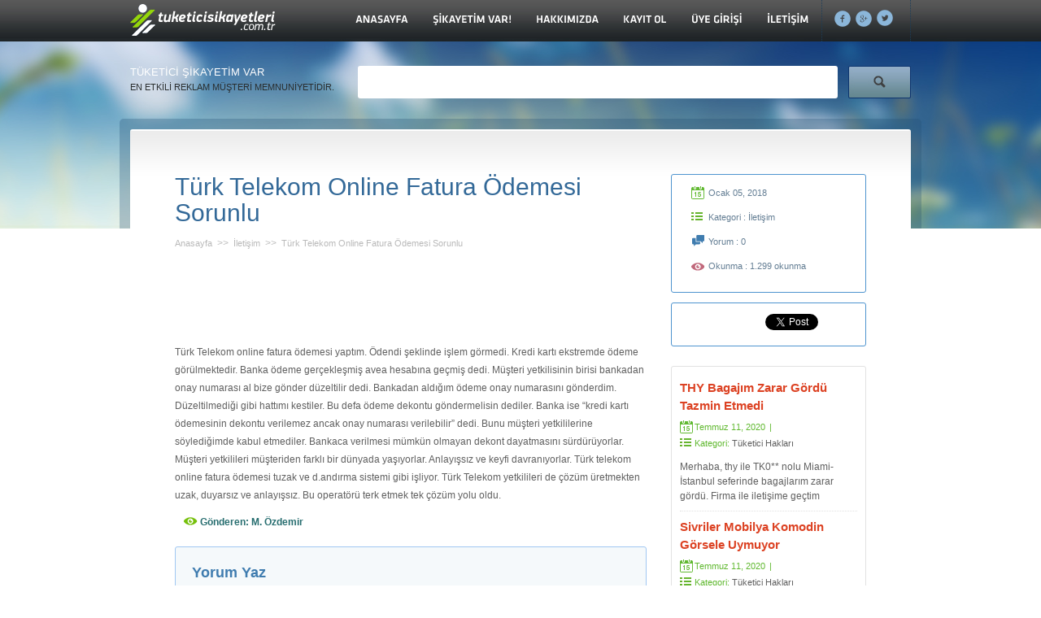

--- FILE ---
content_type: text/html; charset=UTF-8
request_url: http://www.tuketicisikayetleri.com.tr/turk-telekom-online-fatura-odemesi-sorunlu/
body_size: 20757
content:
<!DOCTYPE html PUBLIC "-//W3C//DTD XHTML 1.0 Transitional//EN" "http://www.w3.org/TR/xhtml1/DTD/xhtml1-transitional.dtd">
<html xmlns="http://www.w3.org/1999/xhtml">
<head>
<meta http-equiv="Content-Type" content="text/html; charset=utf-8" />
<title>Türk Telekom Online Fatura Ödemesi Sorunlu |</title>
<!-- ### CSS ###-->
<link href="http://www.tuketicisikayetleri.com.tr/wp-content/themes/sikayet_genel/minify.php?g=css" rel="stylesheet" type="text/css" />
<!--### JS ###-->
<script type="text/javascript" src="http://www.tuketicisikayetleri.com.tr/wp-content/themes/sikayet_genel/minify.php?g=javascript"></script>


<!-- All In One SEO Pack 3.6.2[247,306] -->
<meta name="description"  content="Türk Telekom Online Fatura Ödemesi Sorunlu" />

<meta name="keywords"  content="türk telekom online fatura Ödemesi sorunlu" />

<script type="application/ld+json" class="aioseop-schema">{"@context":"https://schema.org","@graph":[{"@type":"Organization","@id":"http://www.tuketicisikayetleri.com.tr/#organization","url":"http://www.tuketicisikayetleri.com.tr/","name":"","sameAs":[]},{"@type":"WebSite","@id":"http://www.tuketicisikayetleri.com.tr/#website","url":"http://www.tuketicisikayetleri.com.tr/","name":"","publisher":{"@id":"http://www.tuketicisikayetleri.com.tr/#organization"}},{"@type":"WebPage","@id":"http://www.tuketicisikayetleri.com.tr/turk-telekom-online-fatura-odemesi-sorunlu/#webpage","url":"http://www.tuketicisikayetleri.com.tr/turk-telekom-online-fatura-odemesi-sorunlu/","inLanguage":"tr","name":"Türk Telekom Online Fatura Ödemesi Sorunlu","isPartOf":{"@id":"http://www.tuketicisikayetleri.com.tr/#website"},"breadcrumb":{"@id":"http://www.tuketicisikayetleri.com.tr/turk-telekom-online-fatura-odemesi-sorunlu/#breadcrumblist"},"description":"Türk Telekom Online Fatura Ödemesi Sorunlu","datePublished":"2018-01-05T09:06:07+00:00","dateModified":"2018-01-05T09:06:19+00:00"},{"@type":"Article","@id":"http://www.tuketicisikayetleri.com.tr/turk-telekom-online-fatura-odemesi-sorunlu/#article","isPartOf":{"@id":"http://www.tuketicisikayetleri.com.tr/turk-telekom-online-fatura-odemesi-sorunlu/#webpage"},"author":{"@id":"http://www.tuketicisikayetleri.com.tr/author/admin/#author"},"headline":"Türk Telekom Online Fatura Ödemesi Sorunlu","datePublished":"2018-01-05T09:06:07+00:00","dateModified":"2018-01-05T09:06:19+00:00","commentCount":0,"mainEntityOfPage":{"@id":"http://www.tuketicisikayetleri.com.tr/turk-telekom-online-fatura-odemesi-sorunlu/#webpage"},"publisher":{"@id":"http://www.tuketicisikayetleri.com.tr/#organization"},"articleSection":"İletişim, Türk Telekom Online Fatura Ödemesi Sorunlu"},{"@type":"Person","@id":"http://www.tuketicisikayetleri.com.tr/author/admin/#author","name":"admin","sameAs":[],"image":{"@type":"ImageObject","@id":"http://www.tuketicisikayetleri.com.tr/#personlogo","url":"http://0.gravatar.com/avatar/ff28726dddaf58737aeafeabf7ee3a5a?s=96&d=mm&r=g","width":96,"height":96,"caption":"admin"}},{"@type":"BreadcrumbList","@id":"http://www.tuketicisikayetleri.com.tr/turk-telekom-online-fatura-odemesi-sorunlu/#breadcrumblist","itemListElement":[{"@type":"ListItem","position":1,"item":{"@type":"WebPage","@id":"http://www.tuketicisikayetleri.com.tr/","url":"http://www.tuketicisikayetleri.com.tr/","name":"ŞiKAYET.COM - Tüketici Şikayetleri, Bir Şikayetim Var"}},{"@type":"ListItem","position":2,"item":{"@type":"WebPage","@id":"http://www.tuketicisikayetleri.com.tr/turk-telekom-online-fatura-odemesi-sorunlu/","url":"http://www.tuketicisikayetleri.com.tr/turk-telekom-online-fatura-odemesi-sorunlu/","name":"Türk Telekom Online Fatura Ödemesi Sorunlu"}}]}]}</script>
<link rel="canonical" href="http://www.tuketicisikayetleri.com.tr/turk-telekom-online-fatura-odemesi-sorunlu/" />
<!-- All In One SEO Pack -->
<link rel='dns-prefetch' href='//s.w.org' />
<link rel="alternate" type="application/rss+xml" title=" &raquo; Türk Telekom Online Fatura Ödemesi Sorunlu yorum beslemesi" href="http://www.tuketicisikayetleri.com.tr/turk-telekom-online-fatura-odemesi-sorunlu/feed/" />
		<script type="text/javascript">
			window._wpemojiSettings = {"baseUrl":"https:\/\/s.w.org\/images\/core\/emoji\/11\/72x72\/","ext":".png","svgUrl":"https:\/\/s.w.org\/images\/core\/emoji\/11\/svg\/","svgExt":".svg","source":{"concatemoji":"http:\/\/www.tuketicisikayetleri.com.tr\/wp-includes\/js\/wp-emoji-release.min.js?ver=5.0.22"}};
			!function(e,a,t){var n,r,o,i=a.createElement("canvas"),p=i.getContext&&i.getContext("2d");function s(e,t){var a=String.fromCharCode;p.clearRect(0,0,i.width,i.height),p.fillText(a.apply(this,e),0,0);e=i.toDataURL();return p.clearRect(0,0,i.width,i.height),p.fillText(a.apply(this,t),0,0),e===i.toDataURL()}function c(e){var t=a.createElement("script");t.src=e,t.defer=t.type="text/javascript",a.getElementsByTagName("head")[0].appendChild(t)}for(o=Array("flag","emoji"),t.supports={everything:!0,everythingExceptFlag:!0},r=0;r<o.length;r++)t.supports[o[r]]=function(e){if(!p||!p.fillText)return!1;switch(p.textBaseline="top",p.font="600 32px Arial",e){case"flag":return s([55356,56826,55356,56819],[55356,56826,8203,55356,56819])?!1:!s([55356,57332,56128,56423,56128,56418,56128,56421,56128,56430,56128,56423,56128,56447],[55356,57332,8203,56128,56423,8203,56128,56418,8203,56128,56421,8203,56128,56430,8203,56128,56423,8203,56128,56447]);case"emoji":return!s([55358,56760,9792,65039],[55358,56760,8203,9792,65039])}return!1}(o[r]),t.supports.everything=t.supports.everything&&t.supports[o[r]],"flag"!==o[r]&&(t.supports.everythingExceptFlag=t.supports.everythingExceptFlag&&t.supports[o[r]]);t.supports.everythingExceptFlag=t.supports.everythingExceptFlag&&!t.supports.flag,t.DOMReady=!1,t.readyCallback=function(){t.DOMReady=!0},t.supports.everything||(n=function(){t.readyCallback()},a.addEventListener?(a.addEventListener("DOMContentLoaded",n,!1),e.addEventListener("load",n,!1)):(e.attachEvent("onload",n),a.attachEvent("onreadystatechange",function(){"complete"===a.readyState&&t.readyCallback()})),(n=t.source||{}).concatemoji?c(n.concatemoji):n.wpemoji&&n.twemoji&&(c(n.twemoji),c(n.wpemoji)))}(window,document,window._wpemojiSettings);
		</script>
		<style type="text/css">
img.wp-smiley,
img.emoji {
	display: inline !important;
	border: none !important;
	box-shadow: none !important;
	height: 1em !important;
	width: 1em !important;
	margin: 0 .07em !important;
	vertical-align: -0.1em !important;
	background: none !important;
	padding: 0 !important;
}
</style>
<link rel='stylesheet' id='wp-block-library-css'  href='http://www.tuketicisikayetleri.com.tr/wp-includes/css/dist/block-library/style.min.css?ver=5.0.22' type='text/css' media='all' />
<link rel='stylesheet' id='contact-form-7-css'  href='http://www.tuketicisikayetleri.com.tr/wp-content/plugins/contact-form-7/includes/css/styles.css?ver=5.1.1' type='text/css' media='all' />
<link rel='https://api.w.org/' href='http://www.tuketicisikayetleri.com.tr/wp-json/' />
<link rel='prev' title='Teb Cetelem Ödediğim Borcuma Haciz İşlemi Yaptı' href='http://www.tuketicisikayetleri.com.tr/teb-cetelem-odedigim-borcuma-haciz-islemi-yapti/' />
<link rel='next' title='Rapsodi Mobilya Ürün İadesi Almıyor' href='http://www.tuketicisikayetleri.com.tr/rapsodi-mobilya-urun-iadesi-almiyorrapsodi-mobilya-urun-iadesi-almiyor/' />
<link rel='shortlink' href='http://www.tuketicisikayetleri.com.tr/?p=2657' />
<link rel="alternate" type="application/json+oembed" href="http://www.tuketicisikayetleri.com.tr/wp-json/oembed/1.0/embed?url=http%3A%2F%2Fwww.tuketicisikayetleri.com.tr%2Fturk-telekom-online-fatura-odemesi-sorunlu%2F" />
<link rel="alternate" type="text/xml+oembed" href="http://www.tuketicisikayetleri.com.tr/wp-json/oembed/1.0/embed?url=http%3A%2F%2Fwww.tuketicisikayetleri.com.tr%2Fturk-telekom-online-fatura-odemesi-sorunlu%2F&#038;format=xml" />

<script>
  (function(i,s,o,g,r,a,m){i['GoogleAnalyticsObject']=r;i[r]=i[r]||function(){
  (i[r].q=i[r].q||[]).push(arguments)},i[r].l=1*new Date();a=s.createElement(o),
  m=s.getElementsByTagName(o)[0];a.async=1;a.src=g;m.parentNode.insertBefore(a,m)
  })(window,document,'script','//www.google-analytics.com/analytics.js','ga');

  ga('create', 'UA-62799757-1', 'auto');
  ga('send', 'pageview');

</script>

</head>

<script>
  (function(i,s,o,g,r,a,m){i['GoogleAnalyticsObject']=r;i[r]=i[r]||function(){
  (i[r].q=i[r].q||[]).push(arguments)},i[r].l=1*new Date();a=s.createElement(o),
  m=s.getElementsByTagName(o)[0];a.async=1;a.src=g;m.parentNode.insertBefore(a,m)
  })(window,document,'script','//www.google-analytics.com/analytics.js','ga');

  ga('create', 'UA-47465159-1', 'sikayet.com');
  ga('send', 'pageview');

</script>

<body>
	<div class="wrapper">
		<div class="container">
			<div class="topFrame">
				<h1 class="logo"> <a href="http://www.tuketicisikayetleri.com.tr/" title="Şikayet.com"> Şikayet.com </a></h1>
				<div class="topSocialFrame">
					<a href="https://www.facebook.com/Sikayetcom" class="sc1" title="facebook" target="_blank"></a>
					<a href="instagram.com" class="sc2" title="google plus" target="_blank"></a>
					<a href="https://twitter.com/sikayetcom" class="sc3" title="twitter" target="_blank"></a>
				</div>
				<!-- topSocialFrame End -->
				<ul class="topMenu">
					<li><a href="http://www.tuketicisikayetleri.com.tr/">ANASAYFA </a></li>
					<li><a href="http://www.tuketicisikayetleri.com.tr/sikayetim-var/"> ŞİKAYETİM VAR!</a></li>
                    <li><a href="http://www.tuketicisikayetleri.com.tr/hakkimizda/"> HAKKIMIZDA</a></li>
					                    <li><a href="http://www.tuketicisikayetleri.com.tr/wp-login.php?action=register">KAYIT OL</a></li>
                    <li><a href="http://www.tuketicisikayetleri.com.tr/login/">ÜYE GİRİŞİ</a></li>
                    					<li><a href="http://www.tuketicisikayetleri.com.tr/iletisim/">İLETİŞİM</a></li>
				</ul>
				<!-- topMenu End -->
				<div class="bottom">	
					<div class="topInfo">
						<span class="welcome">TÜKETİCİ ŞİKAYETİM VAR</span>
						<span class="counter"> EN ETKİLİ REKLAM MÜŞTERİ MEMNUNİYETİDİR. </span>
					</div>
					<form method="get" id="searchform" action="http://www.tuketicisikayetleri.com.tr/">
					<input type="text" name="s" id="s" class="searchBox" />
					<input type="submit" value="" class="searchBtn" />
                    </form>
				</div>
				<!-- topframe bottom end -->
			</div>
			<!-- topFrame End -->
			<div class="contentFrame">
				<div class="innerFrame">
<div class="detailFrame">
    
    <div class="leftFrame">
           
<h2 class="head">Türk Telekom Online Fatura Ödemesi Sorunlu</h2>
 <ul class="navigation"><li><a href="http://www.tuketicisikayetleri.com.tr/">Anasayfa</a></li><li><span>&gt;&gt;</span></li><li><a href="http://www.tuketicisikayetleri.com.tr/kategori/iletisim/">İletişim</a></li><li><span>&gt;&gt;</span></li><li><a href="">Türk Telekom Online Fatura Ödemesi Sorunlu</a></li></ul><!-- .breadcrumbs -->


<div class="leftBanner"><script async src="https://pagead2.googlesyndication.com/pagead/js/adsbygoogle.js"></script>
<!-- sikayetcom header yatay -->
<ins class="adsbygoogle"
     style="display:inline-block;width:580px;height:60px"
     data-ad-client="ca-pub-6691368531749082"
     data-ad-slot="7896469688"></ins>
<script>
     (adsbygoogle = window.adsbygoogle || []).push({});
</script></div>


<div class="content">
<p>Türk Telekom online fatura ödemesi yaptım. Ödendi şeklinde işlem görmedi. Kredi kartı ekstremde ödeme görülmektedir. Banka ödeme gerçekleşmiş avea hesabına geçmiş dedi. Müşteri yetkilisinin birisi bankadan onay numarası al bize gönder düzeltilir dedi. Bankadan aldığım ödeme onay numarasını gönderdim. Düzeltilmediği gibi hattımı kestiler. Bu defa ödeme dekontu göndermelisin dediler. Banka ise &#8220;kredi kartı ödemesinin dekontu verilemez ancak onay numarası verilebilir&#8221; dedi. Bunu müşteri yetkililerine söylediğimde kabul etmediler. Bankaca verilmesi mümkün olmayan dekont dayatmasını sürdürüyorlar. Müşteri yetkilileri müşteriden farklı bir dünyada yaşıyorlar. Anlayışsız ve keyfi davranıyorlar. Türk telekom online fatura ödemesi tuzak ve d.andırma sistemi gibi işliyor. Türk Telekom yetkilileri de çözüm üretmekten uzak, duyarsız ve anlayışsız. Bu operatörü terk etmek tek çözüm yolu oldu.</p>
 
</div>
<span class="detail2">Gönderen: M. Özdemir</span>



<div class="writeCommentFrame">
                    
<div class="head">Yorum Yaz</div>
<form action="http://www.tuketicisikayetleri.com.tr/wp-comments-post.php" method="post" id="commentform" class="none">
<div class="col">
    <span>isim</span>
    <input type="text" class="textbox" name="author" id="author" />
</div>
<div class="col">
    <span>cep no</span>
    <input type="text" class="textbox" id="url" name="url" />
</div>
<div class="col">
    <span>e-mail</span>
    <input type="text" class="textbox" name="email" id="email" />
</div>
<input type="hidden" name="comment_post_ID" id="comment_post_ID" value="2657" />
<textarea class="comment" rows="2" cols="4" id="comment" name="comment"></textarea>
<p style="display: none;"><input type="hidden" id="ak_js" name="ak_js" value="15"/></p><p style="clear:both"><input style="width: 20px" type="checkbox" value="1" name="subscribe" id="subscribe" checked="checked"/>&nbsp;<label style="margin:0; padding:0; position:relative; left:0; top:0;" for="subscribe">yorum yapıldığında beni haberdar et.</label></p><input type="submit" class="send" value="gönder" />

</form>                        
</div>
<!-- writeCommentFrame end -->
                    
                    



<!-- detailframe content end -->
       
        
</div>
<!-- ########## leftFrame End ######## -->

<div class="rightFrame">
        <div class="pano">
            
            <div class="row"> <div class="date">Ocak 05, 2018</div> </div>
            <div class="row"> <div class="cat"> Kategori : <a href="http://www.tuketicisikayetleri.com.tr/kategori/iletisim/" rel="category tag">İletişim</a></div> </div>
            <div class="row"> <div class="commenter"> Yorum : <span> 0</span> </div> </div>
            <div class="row"> <div class="read"> Okunma : <span> 1.299 okunma</span> </div> </div>
            
            <div class="row"></div>
            
        </div>
        

        
<div class="pano">

<!-- facebook -->
<iframe src="//www.facebook.com/plugins/like.php?href=http%3A%2F%2Fwww.tuketicisikayetleri.com.tr%2Fturk-telekom-online-fatura-odemesi-sorunlu%2F&amp;width=450&amp;height=21&amp;colorscheme=light&amp;layout=button_count&amp;action=like&amp;show_faces=true&amp;send=false" scrolling="no" frameborder="0" class="iframeface"></iframe>

<!-- twitter -->
<a href="https://twitter.com/share" class="twitter-share-button">Tweet</a>
<script type="text/javascript">!function(d,s,id){var js,fjs=d.getElementsByTagName(s)[0],p=/^http:/.test(d.location)?'http':'https';if(!d.getElementById(id)){js=d.createElement(s);js.id=id;js.src=p+'://platform.twitter.com/widgets.js';fjs.parentNode.insertBefore(js,fjs);}}(document, 'script', 'twitter-wjs');</script>


</div> 

       
        
    
    
<div class="rightArticles">
 

<div class="post">
    <div class="head">THY Bagajım Zarar Gördü Tazmin Etmedi</div>
    <div class="top">
        <div class="date">Temmuz 11, 2020</div>
        <span>|</span>
        <div class="cat"> Kategori: <a href="http://www.tuketicisikayetleri.com.tr/kategori/tuketici-haklari/" rel="category tag">Tüketici Hakları</a></div>
    </div>
    <a href="http://www.tuketicisikayetleri.com.tr/thy-bagajim-zarar-gordu-tazmin-etmedi/" class="spot">
Merhaba, thy ile TK0** nolu Miami-İstanbul seferinde bagajlarım zarar gördü. Firma ile iletişime geçtim resimleri incelediler 200 tl ödeyelim aksi halde mahkemeye verin tüm zararınızı o şekilde almayı çalışın dediler. Ödemeyi kabul ettikleri tutar va..    </a>
</div>

 

<div class="post">
    <div class="head">Sivriler Mobilya Komodin Görsele Uymuyor</div>
    <div class="top">
        <div class="date">Temmuz 11, 2020</div>
        <span>|</span>
        <div class="cat"> Kategori: <a href="http://www.tuketicisikayetleri.com.tr/kategori/tuketici-haklari/" rel="category tag">Tüketici Hakları</a></div>
    </div>
    <a href="http://www.tuketicisikayetleri.com.tr/sivriler-mobilya-komodin-gorsele-uymuyor/" class="spot">
Sivriler mobilya hayatımda gördüğüm iletişimi olmayan alakasız ürününün arkasında durmayan bir firma, benim beklentim o kadar yüksekti ki görseller vs hayal kırıklığına uğradım. Bunu da belirttim ama en ufak bir alaka ilgi olmadı. İki komodine 1500 t..    </a>
</div>

 

<div class="post">
    <div class="head">Astes Doğalgaz Parayı Peşin Aldı Ama İşimizi Yapmadı</div>
    <div class="top">
        <div class="date">Şubat 06, 2019</div>
        <span>|</span>
        <div class="cat"> Kategori: <a href="http://www.tuketicisikayetleri.com.tr/kategori/emlak/" rel="category tag">Emlak</a></div>
    </div>
    <a href="http://www.tuketicisikayetleri.com.tr/astes-dogalgaz-parayi-pesin-aldi-ama-isimizi-yapmadi/" class="spot">
Astes Doğalgaz, doğalgaz tesisatı döşeyen taşeron bir firmaymış. Daha önce de şikayet etmiştim ama yalvar yakar kaldırttılar işinizi hemen halledeceğiz diye. Ben de güvenip kaldırdım hata yapmışım. Temmuz&#8217;dan beri doğal gazımızı bağlatamadık. P..    </a>
</div>

 

<div class="post">
    <div class="head">Hayat Varlık İcra Takibine Düşen Arkadaşlarımın Dikkatine</div>
    <div class="top">
        <div class="date">Temmuz 13, 2018</div>
        <span>|</span>
        <div class="cat"> Kategori: <a href="http://www.tuketicisikayetleri.com.tr/kategori/bankacilik/" rel="category tag">Bankacılık</a></div>
    </div>
    <a href="http://www.tuketicisikayetleri.com.tr/hayat-varlik-icra-takibine-dusen-arkadaslarimin-dikkatine/" class="spot">
Sayın HAYAT VARLIK, biliniz ki ben bu mesajı yazdıktan sonra ARTIK hiçbir şey sizin ve size borçlu olan insanlar için aynı olmayacak, size borçlu olan insanlar bu mesajı okuduktan sonra daha da bilgilenecek ve size karşı belki de hukuk mücadelesi baş..    </a>
</div>

 

<div class="post">
    <div class="head">Yatsan Yastık 2 Ayda Çöktü İade Almadılar</div>
    <div class="top">
        <div class="date">Mayıs 29, 2018</div>
        <span>|</span>
        <div class="cat"> Kategori: <a href="http://www.tuketicisikayetleri.com.tr/kategori/mobilya-ev-tekstili/" rel="category tag">Mobilya-Ev Tekstili</a></div>
    </div>
    <a href="http://www.tuketicisikayetleri.com.tr/yatsan-yastik-2-ayda-coktu-iade-almadilar/" class="spot">
2 ay önce kentpark avm mağazanızdan aldığımız yastıgı çökmesi sebebiyle geri iade için 1 ay önce mağazaya götürdük. Mağazanızdaki arkadaş da yastığın ciddi anlamda çöküşünü gördü ve teknik servise gönderelim dedi 20 gün önce arandık ve yastıgı iade e..    </a>
</div>

							
	</div>    
</div>
<!-- ###### rightFrame End ###### -->

</div>
<!-- detailFrame End -->
				</div>
			</div>
			<!-- ********* contentFrame end *********** -->	
		</div>
		<!-- container end -->
	</div>
	<!-- wrapper End -->
	<div class="clear"></div>
	<div class="footer">
		<div class="content">
			<a href="https://www.sikayet.com" class="logo" title="Tüketici Şikayetleri"></a>
			<span class="copyright">Copyright © 2015 - TuketiciSikayetleri.com.tr - <a href="https://www.sikayet.com"  title="Şikayet.com" target="_blank"> Tüketici Şikayetleri</a></span>
		</div>
	</div>

<!-- Histats.com  START (hidden counter)-->
<script type="text/javascript">document.write(unescape("%3Cscript src=%27http://s10.histats.com/js15.js%27 type=%27text/javascript%27%3E%3C/script%3E"));</script>
<a href="http://www.histats.com" target="_blank" title="free log" ><script  type="text/javascript" >
try {Histats.start(1,3031263,4,0,0,0,"");
Histats.track_hits();} catch(err){};
</script></a>
<noscript><a href="http://www.histats.com" target="_blank"><img  src="http://sstatic1.histats.com/0.gif?3031263&101" alt="free log" border="0"></a></noscript>
<!-- Histats.com  END  -->



	<!-- footer End -->
<script type='text/javascript' src='http://www.tuketicisikayetleri.com.tr/wp-includes/js/wp-embed.min.js?ver=5.0.22'></script>

<!-- 31 sorgu, 0,814 saniye. -->    
</body>
</html>

--- FILE ---
content_type: text/html; charset=utf-8
request_url: https://www.google.com/recaptcha/api2/aframe
body_size: 266
content:
<!DOCTYPE HTML><html><head><meta http-equiv="content-type" content="text/html; charset=UTF-8"></head><body><script nonce="HCPsDJ2g1jf0xmJ4U_ayuA">/** Anti-fraud and anti-abuse applications only. See google.com/recaptcha */ try{var clients={'sodar':'https://pagead2.googlesyndication.com/pagead/sodar?'};window.addEventListener("message",function(a){try{if(a.source===window.parent){var b=JSON.parse(a.data);var c=clients[b['id']];if(c){var d=document.createElement('img');d.src=c+b['params']+'&rc='+(localStorage.getItem("rc::a")?sessionStorage.getItem("rc::b"):"");window.document.body.appendChild(d);sessionStorage.setItem("rc::e",parseInt(sessionStorage.getItem("rc::e")||0)+1);localStorage.setItem("rc::h",'1769953801238');}}}catch(b){}});window.parent.postMessage("_grecaptcha_ready", "*");}catch(b){}</script></body></html>